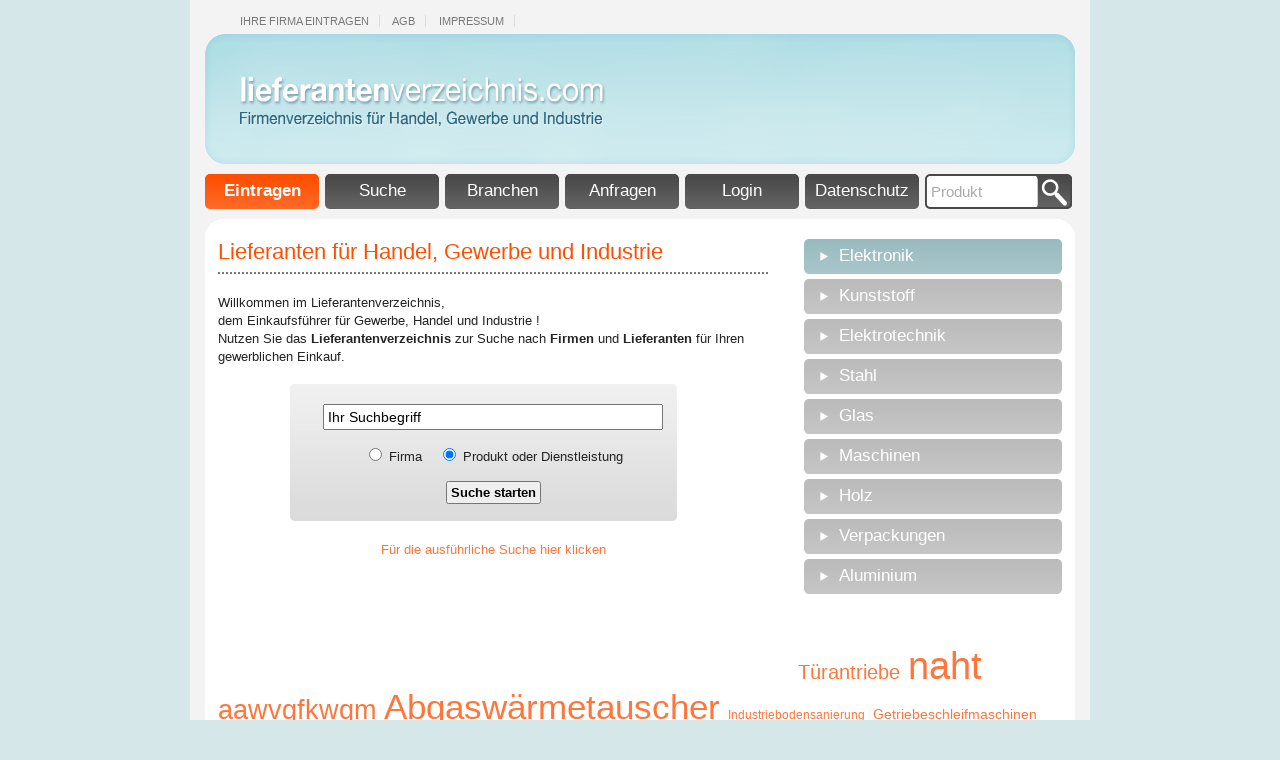

--- FILE ---
content_type: text/html
request_url: http://www.lieferantenverzeichnis.com/stage/index.html?PHPSESSID=0229e13dd12e56ad370042b28e1b8e6a
body_size: 5074
content:

<!DOCTYPE html PUBLIC "-//W3C//DTD XHTML 1.0 Transitional//EN" "http://www.w3.org/TR/xhtml1/DTD/xhtml1-transitional.dtd">
<html xmlns="http://www.w3.org/1999/xhtml">
<head>
<meta http-equiv="Content-Type" content="text/html; charset=iso-8859-1" />
<!-- google_ad_section_start -->

<title>Lieferantenverzeichnis Deutschland - Verzeichnis von Lieferanten und Firmen aus Deutschland</title>
<meta name="description" content="Finden Sie Lieferantenverzeichnis Deutschland - Verzeichnis von Lieferanten und Firmen aus Deutschland im Lieferantenverzeichnis und kaufen Sie direkt bei Lieferantenverzeichnis Deutschland - Verzeichnis von Lieferanten und Firmen aus Deutschland.">
<meta name="keywords" content="Lieferantenverzeichnis Deutschland - Verzeichnis von Lieferanten und Firmen aus Deutschland finden, Firmen, direkt bei Lieferantenverzeichnis Deutschland - Verzeichnis von Lieferanten und Firmen aus Deutschland kaufen">

<!-- google_ad_section_end -->


<meta name="copyright"   content="Lieferantenverzeichnis.com - kaufen im Lieferanten und Firmen Verzeichnis">
<meta name="revisit-after" content="1 day">
<meta name="robots" content="index,follow">


    <script language="javascript" type="text/javascript">
    <!-- 
    -->
    </script>


<link rel="stylesheet" href="/css/style.css" type="text/css">

<!-- reCaptcha -->
<script src="https://www.google.com/recaptcha/api.js" async defer></script>


<script language="JavaScript" type="text/javascript">
    <!--
    -->
    </script>
<script language="JavaScript">
<!--
function na_change_img_src(name, nsdoc, rpath, preload)
{
  var img = eval((navigator.appName.indexOf('Netscape', 0) != -1) ? nsdoc+'.'+name : 'document.all.'+name);
  if (name == '')
    return;
  if (img) {
    img.altsrc = img.src;
    img.src    = rpath;
  }
}

function na_preload_img()
{
  var img_list = na_preload_img.arguments;
  if (document.preloadlist == null)
    document.preloadlist = new Array();
  var top = document.preloadlist.length;
  for (var i=0; i < img_list.length; i++) {
    document.preloadlist[top+i] = new Image;
    document.preloadlist[top+i].src = img_list[i+1];
  }
}

function na_restore_img_src(name, nsdoc)
{
  var img = eval((navigator.appName.indexOf('Netscape', 0) != -1) ? nsdoc+'.'+name : 'document.all.'+name);
  if (name == '')
    return;
  if (img && img.altsrc) {
    img.src    = img.altsrc;
    img.altsrc = null;
  }
}

// -->
</script>
<script language="JavaScript">
<!--
function na_open_window(name, url, left, top, width, height, toolbar, menubar, statusbar, scrollbar, resizable)
{
  toolbar_str = toolbar ? 'yes' : 'no';
  menubar_str = menubar ? 'yes' : 'no';
  statusbar_str = statusbar ? 'yes' : 'no';
  scrollbar_str = scrollbar ? 'yes' : 'no';
  resizable_str = resizable ? 'yes' : 'no';
  window.open(url, name, 'left='+left+',top='+top+',width='+width+',height='+height+',toolbar='+toolbar_str+',menubar='+menubar_str+',status='+statusbar_str+',scrollbars='+scrollbar_str+',resizable='+resizable_str);
}

// -->
</script>

<style>
<!--
#fixme { position: fixed; left: 50%; top: 10px;; margin-left: 290px; }
pre.fixit { overflow:auto;border-left:1px dashed #000;border-right:1px dashed #000;padding-left:2px; }
--></style><!--[if gte IE 5.5]>
<style type="text/css">
div#fixme {
position: absolute;
right: auto; bottom: auto;
div#fixme {
left: expression( ( 770 + ( ignoreMe2 = document.documentElement.scrollLeft ? document.documentElement.scrollLeft : document.body.scrollLeft ) ) + 'px' );
top: expression( ( 10 + ( ignoreMe = document.documentElement.scrollTop ? document.documentElement.scrollTop : document.body.scrollTop ) ) + 'px' );
}
</style>
<![endif]--><!--[if IE]>
<style type="text/css">
pre.fixit { overflow-y:hidden;width:100%;padding-bottom:1.5em; }
</style>
<![endif]-->
</style>
<meta name="google-site-verification" content="pPe0cxFyDk9YUQocFgqm4An-FXCP4Crq5ju2s2rUdNM" />

</head>



<body>



<div id="page">	

	<div id="header_links">
		 <a href="http://www.lieferantenverzeichnis.com/stage/signup/index1.html?PHPSESSID=40f151e372f83c808f293531a7cf8821" title="Tragen Sie hier Ihre Firma ein">Ihre Firma eintragen</a> <a href="#" title="Allgemeine Geschäftsbedingungen">Agb</a> <a href="http://www.km-line.de" target="_blank" title="Kontakt zum Branchenbuch">Impressum</a>
	</div>

	<div id="header">

		<div id="logo">
			<a href="http://www.lieferantenverzeichnis.com/stage/index.html?PHPSESSID=40f151e372f83c808f293531a7cf8821"><img src="/images/logo.png" width="377" height="65" alt="Lieferantenverzeichnis.com - Lieferanten und Firmen für Industrie, Handel und Gewerbe" /></a>
		</div>

	</div>
	
		

<!-- MENU Lieferantenverzeichnis Deutschland - Verzeichnis von Lieferanten und Firmen aus Deutschland -->

	<div id="menu_box">
		<ul>
			<li><a href="http://www.lieferantenverzeichnis.com/stage/signup/eintrag.html?PHPSESSID=40f151e372f83c808f293531a7cf8821" class="aktiv" title="Tragen Sie Ihre Firma in das Lieferantenverzeichnis ein">Eintragen</a></li>
			<li><a href="http://www.lieferantenverzeichnis.com/stage/suche/index.html?PHPSESSID=40f151e372f83c808f293531a7cf8821" title="Erweiterte Suche nach Firmen, Produkten und Lieferanten">Suche</a></li>
			<li><a href="http://www.lieferantenverzeichnis.com/stage/branches.html?PHPSESSID=40f151e372f83c808f293531a7cf8821" title="Branchenverzeichnis">Branchen</a></li>
			<li><a href="http://www.lieferantenverzeichnis.com/stage/anfragen/index.html?PHPSESSID=40f151e372f83c808f293531a7cf8821" title="Marktplatz - Anfragen an Firmen und Lieferanten">Anfragen</a></li>
			<li><a href="http://www.lieferantenverzeichnis.com/client/index.html?PHPSESSID=40f151e372f83c808f293531a7cf8821" title="Login zu Ihrem Kundenbereich">Login</a></li>
			<li><a href="http://www.km-line.de/datenschutzerklaerung/" target="_blank" title="Datenschutz">Datenschutz</a></li>
			<li style="width: auto; margin: 0px;">
					<form action="http://www.lieferantenverzeichnis.com/stage/suche/ergebnis.html?PHPSESSID=40f151e372f83c808f293531a7cf8821" method="get" name="form1" id="form1">
	  					<table cellpadding="0" cellspacing="0">
	  						<tr>
	  							<td width="111" valign="top">
	  							<input name="search_phrase" type="text" id="search_text" value="Produkt" onClick="this.value='';" />
	  							<input name="searchBy" value="product" id="lab1" type="hidden">
								</td>
	  							<td width="36" valign="top">
	  							<input name="doSimpleSearch" type="submit" value="" id="search_button" />
	  							</td>
	  						</tr>
	  					</table>
				</form>
			</li>
		</ul>
	</div>

	<div class="clear"></div>

	<div id="main_top"></div>
	<!-- /MENU -->


<div id="main">

		<div id="content">

			<h2>Lieferanten für Handel, Gewerbe und Industrie</h2>

			<div class="content_text">
				Willkommen im Lieferantenverzeichnis,</b><br>
				dem Einkaufsführer für Gewerbe, Handel und Industrie !<br>
				Nutzen Sie das <b>Lieferantenverzeichnis</b> zur Suche nach <b>Firmen</b> und <b>Lieferanten</b> für Ihren gewerblichen Einkauf.<br><br>

				<div class="search_box">
					<form action="http://www.lieferantenverzeichnis.com/stage/suche/ergebnis.html?PHPSESSID=40f151e372f83c808f293531a7cf8821" method="get" name="form1" id="form1">
						<table width="100%" border="0" align="center" cellpadding="5" cellspacing="5">
								<tr>
									<td><input name="search_phrase" type="text" size="40" value="Ihr Suchbegriff" onclick="this.value='';" class="search_text" /></td>
								</tr>
								<tr>
									<td>
									   <input type="radio" name="searchBy" value="company_name" id="lab0" />
									   <label for="lab0">Firma</label> &nbsp;&nbsp; <input type="radio" name="searchBy" value="product" id="lab1" checked="checked" />
									   <label for="lab1">Produkt oder Dienstleistung</label></td>
								</tr>
								<tr>
									<td><input name="doSimpleSearch" type="submit" value="Suche starten" class="button" /></td>
								</tr>
							</table>
						</form>
					</div>

				<div align="center"><a href="http://www.lieferantenverzeichnis.com/stage/suche/index.html?PHPSESSID=40f151e372f83c808f293531a7cf8821">Für die ausführliche Suche hier klicken</a>

<p>&nbsp;</p>
<p>&nbsp;</p>
<p>&nbsp;</p>

				</div>

			</div>

		</div>



<!-- start sidebar Produkte -->

<div id="sidebar">

			<div id="subnavi_box">
				<ul>
					<li><a href="/stage/suche/ergebnisse_produkt.html?smIndex=0&searchBy=product&search_phrase=elektronik&zip=all&suche%20nach=elektronik" class="aktiv">Elektronik</a></li>
					<li><a href="/stage/suche/ergebnisse_produkt.html?smIndex=0&searchBy=product&search_phrase=kunststoff&zip=all&suche%20nach=kunststoff">Kunststoff</a></li>
					<li><a href="/stage/suche/ergebnisse_produkt.html?smIndex=0&searchBy=product&search_phrase=elektrotechnik&zip=all&suche%20nach=elektrotechnik">Elektrotechnik</a></li>
					<li><a href="/stage/suche/ergebnisse_produkt.html?smIndex=0&searchBy=product&search_phrase=stahl&zip=all&suche%20nach=stahl">Stahl</a></li>
					<li><a href="/stage/suche/ergebnisse_produkt.html?smIndex=0&searchBy=product&search_phrase=glas&zip=all&suche%20nach=glas">Glas</a></li>
					<li><a href="/stage/suche/ergebnisse_produkt.html?smIndex=0&searchBy=product&search_phrase=maschinen&zip=all&suche%20nach=maschinen">Maschinen</a></li>
					<li><a href="/stage/suche/ergebnisse_produkt.html?smIndex=0&searchBy=product&search_phrase=holz&zip=all&suche%20nach=holz">Holz</a></li>
					<li><a href="/stage/suche/ergebnisse_produkt.html?smIndex=0&searchBy=product&search_phrase=verpackungen&zip=all&suche%20nach=verpackungen">Verpackungen</a></li>
					<li><a href="/stage/suche/ergebnisse_produkt.html?smIndex=0&searchBy=product&search_phrase=aluminium&zip=all&suche%20nach=aluminium">Aluminium</a></li>
				</ul>

<p>&nbsp;</p>
<br>

			</div>

</div>

<!-- end -->

<!-- cloud Produkte und Lieferanten -->

<style>

	HTML 

	mainbody { MARGIN: 0px }
	.TitleSection { FONT-SIZE: 2em; MARGIN: 0px; COLOR: #999; BORDER-BOTTOM: #ccc 1px solid }
	#tagmargin {MARGIN: 0px;line-height:250%;}
	#branding {margin:20px 10px 0px 10px;color:#999;border-top:1px solid #ccc;text-align:right;padding:3px 10px 0px 0px;font-size:9px;FONT-FAMILY: verdana;}
	.size7 { FONT-SIZE: 0.9em }
	.size6 { FONT-SIZE: 1.1em }
	.size5 { FONT-SIZE: 1.5em }
	.size4 { FONT-SIZE: 2.1em }
	.size3 { FONT-SIZE: 2.3em }
	.size2 { FONT-SIZE: 2.7em }
	.size1 { FONT-SIZE: 2.9em }
	</style>
<div id="mainbody">
<div id="tagDisplay">
<div id="tagmargin">

<br><br>
    <span style="cursor:default;" class="size5" title="Türantriebe"><a href="/suche/Tuerantriebe/firmen/zip/all">Türantriebe</a></span>&nbsp;
    <span style="cursor:default;" class="size1" title="naht"><a href="/suche/naht/firmen/zip/all">naht</a></span>&nbsp;
    <span style="cursor:default;" class="size4" title="aawvgfkwqm"><a href="/suche/aawvgfkwqm/firmen/zip/all">aawvgfkwqm</a></span>&nbsp;
    <span style="cursor:default;" class="size2" title="Abgaswärmetauscher"><a href="/suche/Abgaswaermetauscher/firmen/zip/all">Abgaswärmetauscher</a></span>&nbsp;
    <span style="cursor:default;" class="size7" title="Industriebodensanierung"><a href="/suche/Industriebodensanierung/firmen/zip/all">Industriebodensanierung</a></span>&nbsp;
    <span style="cursor:default;" class="size6" title="Getriebeschleifmaschinen"><a href="/suche/Getriebeschleifmaschinen/firmen/zip/all">Getriebeschleifmaschinen</a></span>&nbsp;
    <span style="cursor:default;" class="size4" title="lFYGOzPiUXmcH"><a href="/suche/lFYGOzPiUXmcH/firmen/zip/all">lFYGOzPiUXmcH</a></span>&nbsp;
    <span style="cursor:default;" class="size4" title="Röders"><a href="/suche/Roeders/firmen/zip/all">Röders</a></span>&nbsp;
    <span style="cursor:default;" class="size6" title="PTC-Technologie"><a href="/suche/PTC-Technologie/firmen/zip/all">PTC-Technologie</a></span>&nbsp;
    <span style="cursor:default;" class="size7" title="Ölbrenner-Pumpenblöcke"><a href="/suche/%D6lbrenner-Pumpenbloecke/firmen/zip/all">Ölbrenner-Pumpenblöcke</a></span>&nbsp;
    <span style="cursor:default;" class="size7" title="Spannsätze"><a href="/suche/Spannsaetze/firmen/zip/all">Spannsätze</a></span>&nbsp;
    <span style="cursor:default;" class="size5" title="Krantechnik"><a href="/suche/Krantechnik/firmen/zip/all">Krantechnik</a></span>&nbsp;
    <span style="cursor:default;" class="size4" title="Allwettermarkisen"><a href="/suche/Allwettermarkisen/firmen/zip/all">Allwettermarkisen</a></span>&nbsp;
    <span style="cursor:default;" class="size2" title="Funksysteme"><a href="/suche/Funksysteme/firmen/zip/all">Funksysteme</a></span>&nbsp;
    <span style="cursor:default;" class="size1" title="Kantenband"><a href="/suche/Kantenband/firmen/zip/all">Kantenband</a></span>&nbsp;
    <span style="cursor:default;" class="size6" title="Pastenmischer"><a href="/suche/Pastenmischer/firmen/zip/all">Pastenmischer</a></span>&nbsp;
    <span style="cursor:default;" class="size2" title="Aufsteckschuhe"><a href="/suche/Aufsteckschuhe/firmen/zip/all">Aufsteckschuhe</a></span>&nbsp;
    <span style="cursor:default;" class="size2" title="410R0336GY"><a href="/suche/410R0336GY/firmen/zip/all">410R0336GY</a></span>&nbsp;
    <span style="cursor:default;" class="size5" title="Metall"><a href="/suche/Metall/firmen/zip/all">Metall</a></span>&nbsp;
    <span style="cursor:default;" class="size6" title="Lineareinheiten"><a href="/suche/Lineareinheiten/firmen/zip/all">Lineareinheiten</a></span>&nbsp;


<!--span style="cursor:default;" class="size6" title="Moebel"><a href="/suche/moebel/firmen/zip/all">Möbel</a></span>&nbsp;

<span style="cursor:default;" class="size7" title="Spannzeuge"><a href="/suche/Metallbau/firmen/zip/all">Metallbau</a></span>&nbsp;

<span style="cursor:default;" class="size4" title="Kunststoffteile"><a href="/suche/Kunststoffteile/firmen/zip/all">Kunststoffteile</a></span>&nbsp;

<span style="cursor:default;" class="size4" title="Stopfen"><a href="/suche/Stopfen/firmen/zip/all">Stopfen</a></span>&nbsp;

<span style="cursor:default;" class="size7" title="Zylindergriffe"><a href="/suche/Zylindergriffe/firmen/zip/all">Zylindergriffe</a></span>&nbsp;

<span style="cursor:default;" class="size4" title="Werkzeugbau"><a href="/suche/Werkzeugbau/firmen/zip/all">Werkzeugbau</a></span>&nbsp;

<span style="cursor:default;" class="size6" title="Container"><a href="/suche/Container/firmen/zip/all">Container</a></span>&nbsp;

<span style="cursor:default;" class="size7" title="Lager"><a href="/suche/Lager/firmen/zip/all">Lager</a></span>&nbsp;

<span style="cursor:default;" class="size2" title="Ketten"><a href="/suche/Ketten/firmen/zip/all">Ketten</a></span>&nbsp;

<span style="cursor:default;" class="size4" title="Edelstahl"><a href="/suche/Edelstahl/firmen/zip/all">Edelstahl</a></span>&nbsp;

<span style="cursor:default;" class="size6" title="Filter"><a href="/suche/Filter/firmen/zip/all">Filter</a></span>&nbsp;

<span style="cursor:default;" class="size7" title="Klebstoff"><a href="/suche/Klebstoff/firmen/zip/all">Klebstoff</a></span>&nbsp;

<span style="cursor:default;" class="size5" title="Reinigungsmaschinen"><a href="/suche/Reinigungsmaschinen/firmen/zip/all">Reinigungsmaschinen</a></span>&nbsp;

<span style="cursor:default;" class="size1" title="Fenster"><a href="/suche/Fenster/firmen/zip/all">Fenster</a></span>&nbsp;

<span style="cursor:default;" class="size6" title="Kunststofftiefziehteile"><a href="/suche/Kunststofftiefziehteile/firmen/zip/all">Kunststofftiefziehteile</a></span>&nbsp;

<span style="cursor:default;" class="size7" title="Ringe"><a href="/suche/Ringe/firmen/zip/all">Ringe</a></span>&nbsp;

<span style="cursor:default;" class="size5" title="Verbindungselemente"><a href="/suche/Verbindungselemente/firmen/zip/all">Verbindungselemente</a></span>&nbsp;

<span style="cursor:default;" class="size7" title="Griffe"><a href="/suche/Griffe/firmen/zip/all">Griffe</a></span>&nbsp;

<span style="cursor:default;" class="size6" title="Bleche"><a href="/suche/Bleche/firmen/zip/all">Bleche</a></span>&nbsp;

<span style="cursor:default;" class="size6" title="Absauganlagen"><a href="/suche/Absauganlagen/firmen/zip/all">Absauganlagen</a></span>&nbsp;

<span style="cursor:default;" class="size2" title="Klemmhebel"><a href="/suche/Klemmhebel/firmen/zip/all">Klemmhebel</a></span>&nbsp;

<span style="cursor:default;" class="size6" title="Kabel"><a href="/suche/Kabel/firmen/zip/all">Kabel</a></span>&nbsp;

<span style="cursor:default;" class="size7" title="Versandtaschen"><a href="/suche/Versandtaschen/firmen/zip/all">Versandtaschen</a></span>&nbsp;

<span style="cursor:default;" class="size5" title="Koi"><a href="/suche/Koi/firmen/zip/all">Koi</a></span>&nbsp;

<span style="cursor:default;" class="size6" title="Schrauben"><a href="/suche/Schrauben/firmen/zip/all">Schrauben</a></span>&nbsp;

<span style="cursor:default;" class="size7" title="Stanzteile"><a href="/suche/Stanzteile/firmen/zip/all">Stanzteile</a></span>&nbsp;

<span style="cursor:default;" class="size4" title="Abdeckungen"><a href="/suche/Abdeckungen/firmen/zip/all">Abdeckungen</a></span>&nbsp; //-->


</div>
</div>
</div>

<!-- end cloud Produkte und Lieferanten -->
<br /><br />
    <a href="http://www.lieferantenverzeichnis.com/stage/suche/profile_popup.html?id=13894?firma=Crown-Nahrungsmitteldosen-Deutschland-GmbH">Crown Nahrungsmitteldosen Deutschland GmbH</a>
    <a href="http://www.lieferantenverzeichnis.com/stage/suche/profile_popup.html?id=13567?firma=Hans-Lochner-Verpackung-%26-Hotelpapier-GmbH-%26-Co-KG">Hans Lochner Verpackung & Hotelpapier GmbH & Co KG</a>
    <a href="http://www.lieferantenverzeichnis.com/stage/suche/profile_popup.html?id=13615?firma=Klinkerhandel-Peinemann-%26-Boergers-GmbH">Klinkerhandel Peinemann & Börgers GmbH</a>
    <a href="http://www.lieferantenverzeichnis.com/stage/suche/profile_popup.html?id=77?firma=Bergmann-Verpackung-KG">Bergmann Verpackung KG</a>
    <a href="http://www.lieferantenverzeichnis.com/stage/suche/profile_popup.html?id=13755?firma=Spritzgiesstechnik-Dieter-Wandelt">Spritzgiesstechnik Dieter Wandelt</a>
    <a href="http://www.lieferantenverzeichnis.com/stage/suche/profile_popup.html?id=13577?firma=Haus-Freudenberg-GmbH">Haus Freudenberg GmbH</a>
    <a href="http://www.lieferantenverzeichnis.com/stage/suche/profile_popup.html?id=13679?firma=H.-Hermann-Rotert-GmbH-%26-Co.-KG">H. Hermann Rotert GmbH & Co. KG</a>
    <a href="http://www.lieferantenverzeichnis.com/stage/suche/profile_popup.html?id=13820?firma=Gross-Behaelter----und-Anlagenbau-GmbH">Gross Behälter -  und Anlagenbau GmbH</a>
    <a href="http://www.lieferantenverzeichnis.com/stage/suche/profile_popup.html?id=13737?firma=SONOCO-IPD-GmbH">SONOCO IPD GmbH</a>
    <a href="http://www.lieferantenverzeichnis.com/stage/suche/profile_popup.html?id=13933?firma=May-Verpackungen-GmbH-%26-Co.-KG">May-Verpackungen GmbH & Co. KG</a>
    <a href="http://www.lieferantenverzeichnis.com/stage/suche/profile_popup.html?id=13870?firma=NORDPACK-GMBH">NORDPACK GMBH</a>
    <a href="http://www.lieferantenverzeichnis.com/stage/suche/profile_popup.html?id=10550?firma=Kolb-%26-Baumann-GmbH-%26-Co.-KG">Kolb & Baumann GmbH & Co. KG</a>
    <a href="http://www.lieferantenverzeichnis.com/stage/suche/profile_popup.html?id=13746?firma=Jakob-Gerhardt-Automatische-Verkaufsanlagen-GmbH">Jakob Gerhardt Automatische Verkaufsanlagen GmbH</a>
    <a href="http://www.lieferantenverzeichnis.com/stage/suche/profile_popup.html?id=13652?firma=ZF-Friedrichshafen-AG">ZF Friedrichshafen AG</a>
    <a href="http://www.lieferantenverzeichnis.com/stage/suche/profile_popup.html?id=13592?firma=Huelsemann-Industrie-Speziallacke">Hülsemann Industrie-Speziallacke</a>
    <a href="http://www.lieferantenverzeichnis.com/stage/suche/profile_popup.html?id=22282?firma=otr2ha">otr2ha</a>
    <a href="http://www.lieferantenverzeichnis.com/stage/suche/profile_popup.html?id=13756?firma=AstroPlast-Kunststofftechnik-GmbH-%26-Co-KG">AstroPlast Kunststofftechnik GmbH & Co KG</a>
    <a href="http://www.lieferantenverzeichnis.com/stage/suche/profile_popup.html?id=13944?firma=Timepack-Verpackungen-und-Beschaffung">Timepack Verpackungen und Beschaffung</a>
    <a href="http://www.lieferantenverzeichnis.com/stage/suche/profile_popup.html?id=13896?firma=Julius-Kleemann-GmbH-%26-Co-Metallverpackungen">Julius Kleemann GmbH & Co Metallverpackungen</a>
    <a href="http://www.lieferantenverzeichnis.com/stage/suche/profile_popup.html?id=13682?firma=Anton-Kiefmann-GmbH">Anton Kiefmann GmbH</a>



<div class="clear"></div>

</div>





	<div id="main_bottom"></div>

	<div id="footer">
	 <a href="http://www.km-line.de" target="_blank">Impressum</a><a href="http://www.km-line.de/datenschutzerklaerung/" target="_blank">Datenschutz</a>
	</div>
  </div>




	<script type="text/javascript">
	var gaJsHost = (("https:" == document.location.protocol) ? "https://ssl." : "http://www.");
	document.write(unescape("%3Cscript src='" + gaJsHost + "google-analytics.com/ga.js' type='text/javascript'%3E%3C/script%3E"));
	</script>
	<script type="text/javascript">
	try {
	var pageTracker = _gat._getTracker("UA-656978-11");
	pageTracker._trackPageview();
	} catch(err) {}</script>



	</body>
	</html>



--- FILE ---
content_type: text/css
request_url: http://www.lieferantenverzeichnis.com/css/style.css
body_size: 1564
content:
/* Allgemeines */

body {
	background-color: #d6e7e9;
	font-family: Arial, Helvetica, sans-serif;
	font-size: 13px;
	color: #242424;
	margin: 0;
	padding: 0;
}

#page {
	width: 870px;
	margin: 0 auto;
	background-color: #f3f3f3;
	padding: 15px;
}

/* Header */

#header_links {	
	font-size: 11px;
	text-transform: uppercase;
	margin-bottom: 7px;
	margin-left: 35px;
}

#header_links a {
	color: #797979;
	width: auto;
	padding-right: 10px;
	margin-right: 10px;
	border-right: 1px solid #ddd;
}

#header {
	width: 870px;
	height: 130px;
	background-image: url(/stage/images/bg_header.gif);
	background-repeat: no-repeat;
}

#logo {
	width: 377px;
	height: 65px;
	margin-top: 35px;
	margin-left: 30px;
	float: left;
}

#advertise {

	width: 165px;
	margin-top: 35px;
	margin-left: 900px;
	float: right;
}


/* Suche */

#search {
	margin: 0;
	padding: 0;
}

#search_text {
	width: 99px; /* 111px - 2x 6*/
	height: 21px; /* 35 - 2x 7*/
	font-size: 15px;
	color: #aaa;
	padding: 7px 6px;
	background-image: url(/stage/images/bg_search_text.gif);
	background-repeat: no-repeat;
	border: none;
	vertical-align: top;
	margin: 0;
	float: left;
}

#search_button {
	width: 36px;
	height: 35px;
	background-image: url(/stage/images/bg_search_button.gif);
	background-repeat: no-repeat;
	border: none;
	vertical-align: top;
	padding: 0;
	margin: 0;
	float: left;
}

#search_button:hover {
	cursor: pointer;
}

.search_box {
	width: 387px; /* 387px - 2x 10 */
	height: 137px; /* 137px - 2x 10 */
	background-image: url(/stage/images/bg_searchbox.gif);
	background-repeat: no-repeat;
	padding: 10px;
	text-align: center;
	margin: 0 auto;
}

.search_text {
	font-size: 14px;
	padding: 3px;
}

.button {
	padding: 2px 3px;
	font-weight: bold;
}

/* Menü */

#menu_box {
	margin: 10px 0px;
	width: 100%;
}

#menu_box ul {
	margin: 0;
	padding: 0;
	list-style-type: none;
}

#menu_box ul li {
	width: 114px;
	height: 35px;
	margin-right: 6px;
	float: left;
}

#menu_box ul li a {
	width: 104px; /* 114px - 2x 5 */
	height: 21px; /* 35px - 2x 7 */
	display: block;
	background-image: url(/stage/images/bg_navi.gif);
	font-size: 17px;
	color: #fff;
	text-decoration: none;
	padding: 7px 5px;
	text-align: center;
}

#menu_box ul li a:hover, #menu_box ul li a.aktiv {
	background-image: url(/stage/images/bg_navi_on.gif);
	font-weight: bold;
	text-decoration: none;
}

/* Seiten Struktur */

#main {
	clear: both;
	padding: 0px 13px;
	background-color: #fff;
}

#main_top {
	width: 870px;
	height: 20px;
	background-image: url(/stage/images/bg_main_top.gif);
	background-repeat: no-repeat;
	margin-top: 10px;
}

#main_bottom {
	width: 870px;
	height: 20px;
	background-image: url(/stage/images/bg_main_bottom.gif);
	background-repeat: no-repeat;
	margin-bottom: 10px;
}

#content {
	width: 550px;
	float: left;
	margin-right: 30px;
}

.content_text {
	line-height: 18px;
}

#sidebar {
	width: 258px;
	float: right;
}

/* Subnavi */

#subnavi_box {

}

#subnavi_box ul {
	margin: 0;
	padding: 0;
	list-style-type: none;
}

#subnavi_box ul li {
	width: 258px;
	height: 35px;
	margin-bottom: 5px;
}

#subnavi_box ul li a {
	width: 218px; /* 258px - 5 - 35 */
	height: 21px; /* 35px - 2x 7 */
	display: block;
	background-image: url(/stage/images/bg_subnavi.gif);
	font-size: 17px;
	color: #fff;
	text-decoration: none;
	padding: 7px 5px 7px 35px;
	text-align: left;
}

#subnavi_box ul li a:hover, #subnavi_box ul li a.aktiv {
	background-image: url(/stage/images/bg_subnavi_on.gif);
	text-decoration: none;
}


/* Branchen alt */

#branchen_box_alt {
	width: 100%;
}

#branchen_box_alt ul {
	margin: 0;
	padding: 0;
	list-style-type: none;
}

#branchen_box_alt ul li {
	margin: 0px 0px 10px;
	padding: 0px;
}

#branchen_box_alt ul li a {
	width: 218px; /* 258px - 5 - 35 */
	height: 35px;
	display: table-cell;
	background-image: url(/stage/images/bg_subnavi.gif);
	font-size: 14px;
	color: #fff;
	text-decoration: none;
	padding: 0px 5px 0px 35px;
	text-align: left;
	vertical-align: middle;
}

#branchen_box_alt ul li a:hover, #branchen_box_alt ul li a.aktiv {
	background-image: url(/stage/images/bg_subnavi_on.gif);
	text-decoration: none;
}


/* Branchen neu */

#branchen_box {
	width: 100%;
}

#branchen_box .branchen_list_td {
	width: 258px;
	height: 35px;
	background-image: url(/stage/images/bg_subnavi.gif);
	background-repeat: no-repeat;
	vertical-align: middle;
	text-align: left;
	display: table-cell;
}

#branchen_box .branchen_list_td:hover {
	background-image: url(/stage/images/bg_subnavi_on.gif);
}

#branchen_box .branchen_list_td a {
	font-size: 14px;
	color: #fff;
	text-decoration: none;
	padding: 0px 5px 0px 35px;
	display: block;	
	margin-bottom: 10px;
}


/* Contentbox in Sidebar */

.sidebar_box_alone {
	margin-top: 0px;
}

.sidebar_box {
	margin-top: 15px;
}

.sidebar_box .sidebar_box_title, .sidebar_box_alone .sidebar_box_title {
	width: 218px; /* 258px - 5 - 35 */
	height: 21px; /* 35px - 2x 7 */
	display: block;
	background-image: url(/stage/images/bg_sidebar_box_title.gif);
	font-size: 17px;
	color: #3b3b3b;
	text-decoration: none;
	padding: 7px 5px 7px 35px;
	text-align: left;
}

.sidebar_box .sidebar_box_content, .sidebar_box_alone .sidebar_box_content {
	width: 248px; /* 258px - 2x 5 */
	background-image: url(/stage/images/bg_sidebar_box_content.gif);
	background-position: bottom;
	padding: 5px;
}


/* Footer */

#footer {
	background-image: url(/stage/images/bg_footer.gif);
	height: 19px; /* 33px - 2x 7 */
	padding: 7px 15px;
	text-align: center;
	font-size: 12px;
}

#footer a {
	color: #fff;
	width: auto;
	padding-right: 10px;
	margin-right: 10px;
	border-right: 1px solid #ddd;
}

#footer_text {
	font-size: 10px;
	color: #ccc;
}

/* Links */

a {
	color: #FF763C;
	text-decoration: none;	
}

a:hover {
	color: #ff4e00;
	text-decoration: underline;
}

.produktlinks a {
	color:#242424;
	text-decoration: none;
}

.produktlinks a:hover {
	color: #ff4e00;
	text-decoration: underline;
}


/* H-Überschriften */

h1 {
	color: #ff4e00;
}

h2 {
	color: #ff4e00;
	font-size: 22px;
	font-weight: normal;
	border-bottom: 2px dotted #797979;
	margin: 0px 0px 20px;
	padding: 0px 0px 7px;
}


/* Sonstiges */

.clear {
	clear: both;
}

a img {
	border: none;
}

.btn {
  background: #FF5910;
  background-image: -webkit-linear-gradient(top, #FF5910, #FF5910);
  background-image: -moz-linear-gradient(top, #FF5910, #FF5910);
  background-image: -ms-linear-gradient(top, #FF5910, #FF5910);
  background-image: -o-linear-gradient(top, #FF5910, #FF5910);
  background-image: linear-gradient(to bottom, #FF5910, #FF5910);
  -webkit-border-radius: 28;
  -moz-border-radius: 28;
  border-radius: 28px;
  font-family: Arial;
  color: #FFFFFF;
  font-size: 20px;
  padding: 10px 20px 10px 20px;
  text-decoration: none;
}

.btn:hover {
  background: #3cb0fd;
  background-image: -webkit-linear-gradient(top, #3cb0fd, #3498db);
  background-image: -moz-linear-gradient(top, #3cb0fd, #3498db);
  background-image: -ms-linear-gradient(top, #3cb0fd, #3498db);
  background-image: -o-linear-gradient(top, #3cb0fd, #3498db);
  background-image: linear-gradient(to bottom, #3cb0fd, #3498db);
  -webkit-border-radius: 28;
  -moz-border-radius: 28;
  border-radius: 28px;
  font-family: Arial;
  color: #FFFFFF;
  font-size: 20px;
  padding: 10px 20px 10px 20px;
  text-decoration: none;
}